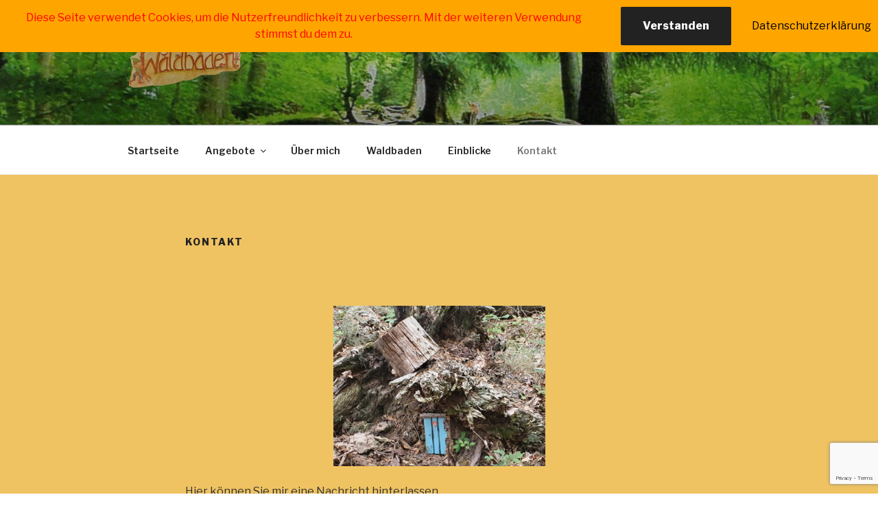

--- FILE ---
content_type: text/html; charset=utf-8
request_url: https://www.google.com/recaptcha/api2/anchor?ar=1&k=6LdRVmIrAAAAALZzZqA7O5CE1z8lDmXCpGD0ALhe&co=aHR0cHM6Ly93YWxkYmFkZW4tc3VlZHdlc3RwZmFsei5kZTo0NDM.&hl=en&v=PoyoqOPhxBO7pBk68S4YbpHZ&size=invisible&anchor-ms=20000&execute-ms=30000&cb=kc1rypjbgfaw
body_size: 49011
content:
<!DOCTYPE HTML><html dir="ltr" lang="en"><head><meta http-equiv="Content-Type" content="text/html; charset=UTF-8">
<meta http-equiv="X-UA-Compatible" content="IE=edge">
<title>reCAPTCHA</title>
<style type="text/css">
/* cyrillic-ext */
@font-face {
  font-family: 'Roboto';
  font-style: normal;
  font-weight: 400;
  font-stretch: 100%;
  src: url(//fonts.gstatic.com/s/roboto/v48/KFO7CnqEu92Fr1ME7kSn66aGLdTylUAMa3GUBHMdazTgWw.woff2) format('woff2');
  unicode-range: U+0460-052F, U+1C80-1C8A, U+20B4, U+2DE0-2DFF, U+A640-A69F, U+FE2E-FE2F;
}
/* cyrillic */
@font-face {
  font-family: 'Roboto';
  font-style: normal;
  font-weight: 400;
  font-stretch: 100%;
  src: url(//fonts.gstatic.com/s/roboto/v48/KFO7CnqEu92Fr1ME7kSn66aGLdTylUAMa3iUBHMdazTgWw.woff2) format('woff2');
  unicode-range: U+0301, U+0400-045F, U+0490-0491, U+04B0-04B1, U+2116;
}
/* greek-ext */
@font-face {
  font-family: 'Roboto';
  font-style: normal;
  font-weight: 400;
  font-stretch: 100%;
  src: url(//fonts.gstatic.com/s/roboto/v48/KFO7CnqEu92Fr1ME7kSn66aGLdTylUAMa3CUBHMdazTgWw.woff2) format('woff2');
  unicode-range: U+1F00-1FFF;
}
/* greek */
@font-face {
  font-family: 'Roboto';
  font-style: normal;
  font-weight: 400;
  font-stretch: 100%;
  src: url(//fonts.gstatic.com/s/roboto/v48/KFO7CnqEu92Fr1ME7kSn66aGLdTylUAMa3-UBHMdazTgWw.woff2) format('woff2');
  unicode-range: U+0370-0377, U+037A-037F, U+0384-038A, U+038C, U+038E-03A1, U+03A3-03FF;
}
/* math */
@font-face {
  font-family: 'Roboto';
  font-style: normal;
  font-weight: 400;
  font-stretch: 100%;
  src: url(//fonts.gstatic.com/s/roboto/v48/KFO7CnqEu92Fr1ME7kSn66aGLdTylUAMawCUBHMdazTgWw.woff2) format('woff2');
  unicode-range: U+0302-0303, U+0305, U+0307-0308, U+0310, U+0312, U+0315, U+031A, U+0326-0327, U+032C, U+032F-0330, U+0332-0333, U+0338, U+033A, U+0346, U+034D, U+0391-03A1, U+03A3-03A9, U+03B1-03C9, U+03D1, U+03D5-03D6, U+03F0-03F1, U+03F4-03F5, U+2016-2017, U+2034-2038, U+203C, U+2040, U+2043, U+2047, U+2050, U+2057, U+205F, U+2070-2071, U+2074-208E, U+2090-209C, U+20D0-20DC, U+20E1, U+20E5-20EF, U+2100-2112, U+2114-2115, U+2117-2121, U+2123-214F, U+2190, U+2192, U+2194-21AE, U+21B0-21E5, U+21F1-21F2, U+21F4-2211, U+2213-2214, U+2216-22FF, U+2308-230B, U+2310, U+2319, U+231C-2321, U+2336-237A, U+237C, U+2395, U+239B-23B7, U+23D0, U+23DC-23E1, U+2474-2475, U+25AF, U+25B3, U+25B7, U+25BD, U+25C1, U+25CA, U+25CC, U+25FB, U+266D-266F, U+27C0-27FF, U+2900-2AFF, U+2B0E-2B11, U+2B30-2B4C, U+2BFE, U+3030, U+FF5B, U+FF5D, U+1D400-1D7FF, U+1EE00-1EEFF;
}
/* symbols */
@font-face {
  font-family: 'Roboto';
  font-style: normal;
  font-weight: 400;
  font-stretch: 100%;
  src: url(//fonts.gstatic.com/s/roboto/v48/KFO7CnqEu92Fr1ME7kSn66aGLdTylUAMaxKUBHMdazTgWw.woff2) format('woff2');
  unicode-range: U+0001-000C, U+000E-001F, U+007F-009F, U+20DD-20E0, U+20E2-20E4, U+2150-218F, U+2190, U+2192, U+2194-2199, U+21AF, U+21E6-21F0, U+21F3, U+2218-2219, U+2299, U+22C4-22C6, U+2300-243F, U+2440-244A, U+2460-24FF, U+25A0-27BF, U+2800-28FF, U+2921-2922, U+2981, U+29BF, U+29EB, U+2B00-2BFF, U+4DC0-4DFF, U+FFF9-FFFB, U+10140-1018E, U+10190-1019C, U+101A0, U+101D0-101FD, U+102E0-102FB, U+10E60-10E7E, U+1D2C0-1D2D3, U+1D2E0-1D37F, U+1F000-1F0FF, U+1F100-1F1AD, U+1F1E6-1F1FF, U+1F30D-1F30F, U+1F315, U+1F31C, U+1F31E, U+1F320-1F32C, U+1F336, U+1F378, U+1F37D, U+1F382, U+1F393-1F39F, U+1F3A7-1F3A8, U+1F3AC-1F3AF, U+1F3C2, U+1F3C4-1F3C6, U+1F3CA-1F3CE, U+1F3D4-1F3E0, U+1F3ED, U+1F3F1-1F3F3, U+1F3F5-1F3F7, U+1F408, U+1F415, U+1F41F, U+1F426, U+1F43F, U+1F441-1F442, U+1F444, U+1F446-1F449, U+1F44C-1F44E, U+1F453, U+1F46A, U+1F47D, U+1F4A3, U+1F4B0, U+1F4B3, U+1F4B9, U+1F4BB, U+1F4BF, U+1F4C8-1F4CB, U+1F4D6, U+1F4DA, U+1F4DF, U+1F4E3-1F4E6, U+1F4EA-1F4ED, U+1F4F7, U+1F4F9-1F4FB, U+1F4FD-1F4FE, U+1F503, U+1F507-1F50B, U+1F50D, U+1F512-1F513, U+1F53E-1F54A, U+1F54F-1F5FA, U+1F610, U+1F650-1F67F, U+1F687, U+1F68D, U+1F691, U+1F694, U+1F698, U+1F6AD, U+1F6B2, U+1F6B9-1F6BA, U+1F6BC, U+1F6C6-1F6CF, U+1F6D3-1F6D7, U+1F6E0-1F6EA, U+1F6F0-1F6F3, U+1F6F7-1F6FC, U+1F700-1F7FF, U+1F800-1F80B, U+1F810-1F847, U+1F850-1F859, U+1F860-1F887, U+1F890-1F8AD, U+1F8B0-1F8BB, U+1F8C0-1F8C1, U+1F900-1F90B, U+1F93B, U+1F946, U+1F984, U+1F996, U+1F9E9, U+1FA00-1FA6F, U+1FA70-1FA7C, U+1FA80-1FA89, U+1FA8F-1FAC6, U+1FACE-1FADC, U+1FADF-1FAE9, U+1FAF0-1FAF8, U+1FB00-1FBFF;
}
/* vietnamese */
@font-face {
  font-family: 'Roboto';
  font-style: normal;
  font-weight: 400;
  font-stretch: 100%;
  src: url(//fonts.gstatic.com/s/roboto/v48/KFO7CnqEu92Fr1ME7kSn66aGLdTylUAMa3OUBHMdazTgWw.woff2) format('woff2');
  unicode-range: U+0102-0103, U+0110-0111, U+0128-0129, U+0168-0169, U+01A0-01A1, U+01AF-01B0, U+0300-0301, U+0303-0304, U+0308-0309, U+0323, U+0329, U+1EA0-1EF9, U+20AB;
}
/* latin-ext */
@font-face {
  font-family: 'Roboto';
  font-style: normal;
  font-weight: 400;
  font-stretch: 100%;
  src: url(//fonts.gstatic.com/s/roboto/v48/KFO7CnqEu92Fr1ME7kSn66aGLdTylUAMa3KUBHMdazTgWw.woff2) format('woff2');
  unicode-range: U+0100-02BA, U+02BD-02C5, U+02C7-02CC, U+02CE-02D7, U+02DD-02FF, U+0304, U+0308, U+0329, U+1D00-1DBF, U+1E00-1E9F, U+1EF2-1EFF, U+2020, U+20A0-20AB, U+20AD-20C0, U+2113, U+2C60-2C7F, U+A720-A7FF;
}
/* latin */
@font-face {
  font-family: 'Roboto';
  font-style: normal;
  font-weight: 400;
  font-stretch: 100%;
  src: url(//fonts.gstatic.com/s/roboto/v48/KFO7CnqEu92Fr1ME7kSn66aGLdTylUAMa3yUBHMdazQ.woff2) format('woff2');
  unicode-range: U+0000-00FF, U+0131, U+0152-0153, U+02BB-02BC, U+02C6, U+02DA, U+02DC, U+0304, U+0308, U+0329, U+2000-206F, U+20AC, U+2122, U+2191, U+2193, U+2212, U+2215, U+FEFF, U+FFFD;
}
/* cyrillic-ext */
@font-face {
  font-family: 'Roboto';
  font-style: normal;
  font-weight: 500;
  font-stretch: 100%;
  src: url(//fonts.gstatic.com/s/roboto/v48/KFO7CnqEu92Fr1ME7kSn66aGLdTylUAMa3GUBHMdazTgWw.woff2) format('woff2');
  unicode-range: U+0460-052F, U+1C80-1C8A, U+20B4, U+2DE0-2DFF, U+A640-A69F, U+FE2E-FE2F;
}
/* cyrillic */
@font-face {
  font-family: 'Roboto';
  font-style: normal;
  font-weight: 500;
  font-stretch: 100%;
  src: url(//fonts.gstatic.com/s/roboto/v48/KFO7CnqEu92Fr1ME7kSn66aGLdTylUAMa3iUBHMdazTgWw.woff2) format('woff2');
  unicode-range: U+0301, U+0400-045F, U+0490-0491, U+04B0-04B1, U+2116;
}
/* greek-ext */
@font-face {
  font-family: 'Roboto';
  font-style: normal;
  font-weight: 500;
  font-stretch: 100%;
  src: url(//fonts.gstatic.com/s/roboto/v48/KFO7CnqEu92Fr1ME7kSn66aGLdTylUAMa3CUBHMdazTgWw.woff2) format('woff2');
  unicode-range: U+1F00-1FFF;
}
/* greek */
@font-face {
  font-family: 'Roboto';
  font-style: normal;
  font-weight: 500;
  font-stretch: 100%;
  src: url(//fonts.gstatic.com/s/roboto/v48/KFO7CnqEu92Fr1ME7kSn66aGLdTylUAMa3-UBHMdazTgWw.woff2) format('woff2');
  unicode-range: U+0370-0377, U+037A-037F, U+0384-038A, U+038C, U+038E-03A1, U+03A3-03FF;
}
/* math */
@font-face {
  font-family: 'Roboto';
  font-style: normal;
  font-weight: 500;
  font-stretch: 100%;
  src: url(//fonts.gstatic.com/s/roboto/v48/KFO7CnqEu92Fr1ME7kSn66aGLdTylUAMawCUBHMdazTgWw.woff2) format('woff2');
  unicode-range: U+0302-0303, U+0305, U+0307-0308, U+0310, U+0312, U+0315, U+031A, U+0326-0327, U+032C, U+032F-0330, U+0332-0333, U+0338, U+033A, U+0346, U+034D, U+0391-03A1, U+03A3-03A9, U+03B1-03C9, U+03D1, U+03D5-03D6, U+03F0-03F1, U+03F4-03F5, U+2016-2017, U+2034-2038, U+203C, U+2040, U+2043, U+2047, U+2050, U+2057, U+205F, U+2070-2071, U+2074-208E, U+2090-209C, U+20D0-20DC, U+20E1, U+20E5-20EF, U+2100-2112, U+2114-2115, U+2117-2121, U+2123-214F, U+2190, U+2192, U+2194-21AE, U+21B0-21E5, U+21F1-21F2, U+21F4-2211, U+2213-2214, U+2216-22FF, U+2308-230B, U+2310, U+2319, U+231C-2321, U+2336-237A, U+237C, U+2395, U+239B-23B7, U+23D0, U+23DC-23E1, U+2474-2475, U+25AF, U+25B3, U+25B7, U+25BD, U+25C1, U+25CA, U+25CC, U+25FB, U+266D-266F, U+27C0-27FF, U+2900-2AFF, U+2B0E-2B11, U+2B30-2B4C, U+2BFE, U+3030, U+FF5B, U+FF5D, U+1D400-1D7FF, U+1EE00-1EEFF;
}
/* symbols */
@font-face {
  font-family: 'Roboto';
  font-style: normal;
  font-weight: 500;
  font-stretch: 100%;
  src: url(//fonts.gstatic.com/s/roboto/v48/KFO7CnqEu92Fr1ME7kSn66aGLdTylUAMaxKUBHMdazTgWw.woff2) format('woff2');
  unicode-range: U+0001-000C, U+000E-001F, U+007F-009F, U+20DD-20E0, U+20E2-20E4, U+2150-218F, U+2190, U+2192, U+2194-2199, U+21AF, U+21E6-21F0, U+21F3, U+2218-2219, U+2299, U+22C4-22C6, U+2300-243F, U+2440-244A, U+2460-24FF, U+25A0-27BF, U+2800-28FF, U+2921-2922, U+2981, U+29BF, U+29EB, U+2B00-2BFF, U+4DC0-4DFF, U+FFF9-FFFB, U+10140-1018E, U+10190-1019C, U+101A0, U+101D0-101FD, U+102E0-102FB, U+10E60-10E7E, U+1D2C0-1D2D3, U+1D2E0-1D37F, U+1F000-1F0FF, U+1F100-1F1AD, U+1F1E6-1F1FF, U+1F30D-1F30F, U+1F315, U+1F31C, U+1F31E, U+1F320-1F32C, U+1F336, U+1F378, U+1F37D, U+1F382, U+1F393-1F39F, U+1F3A7-1F3A8, U+1F3AC-1F3AF, U+1F3C2, U+1F3C4-1F3C6, U+1F3CA-1F3CE, U+1F3D4-1F3E0, U+1F3ED, U+1F3F1-1F3F3, U+1F3F5-1F3F7, U+1F408, U+1F415, U+1F41F, U+1F426, U+1F43F, U+1F441-1F442, U+1F444, U+1F446-1F449, U+1F44C-1F44E, U+1F453, U+1F46A, U+1F47D, U+1F4A3, U+1F4B0, U+1F4B3, U+1F4B9, U+1F4BB, U+1F4BF, U+1F4C8-1F4CB, U+1F4D6, U+1F4DA, U+1F4DF, U+1F4E3-1F4E6, U+1F4EA-1F4ED, U+1F4F7, U+1F4F9-1F4FB, U+1F4FD-1F4FE, U+1F503, U+1F507-1F50B, U+1F50D, U+1F512-1F513, U+1F53E-1F54A, U+1F54F-1F5FA, U+1F610, U+1F650-1F67F, U+1F687, U+1F68D, U+1F691, U+1F694, U+1F698, U+1F6AD, U+1F6B2, U+1F6B9-1F6BA, U+1F6BC, U+1F6C6-1F6CF, U+1F6D3-1F6D7, U+1F6E0-1F6EA, U+1F6F0-1F6F3, U+1F6F7-1F6FC, U+1F700-1F7FF, U+1F800-1F80B, U+1F810-1F847, U+1F850-1F859, U+1F860-1F887, U+1F890-1F8AD, U+1F8B0-1F8BB, U+1F8C0-1F8C1, U+1F900-1F90B, U+1F93B, U+1F946, U+1F984, U+1F996, U+1F9E9, U+1FA00-1FA6F, U+1FA70-1FA7C, U+1FA80-1FA89, U+1FA8F-1FAC6, U+1FACE-1FADC, U+1FADF-1FAE9, U+1FAF0-1FAF8, U+1FB00-1FBFF;
}
/* vietnamese */
@font-face {
  font-family: 'Roboto';
  font-style: normal;
  font-weight: 500;
  font-stretch: 100%;
  src: url(//fonts.gstatic.com/s/roboto/v48/KFO7CnqEu92Fr1ME7kSn66aGLdTylUAMa3OUBHMdazTgWw.woff2) format('woff2');
  unicode-range: U+0102-0103, U+0110-0111, U+0128-0129, U+0168-0169, U+01A0-01A1, U+01AF-01B0, U+0300-0301, U+0303-0304, U+0308-0309, U+0323, U+0329, U+1EA0-1EF9, U+20AB;
}
/* latin-ext */
@font-face {
  font-family: 'Roboto';
  font-style: normal;
  font-weight: 500;
  font-stretch: 100%;
  src: url(//fonts.gstatic.com/s/roboto/v48/KFO7CnqEu92Fr1ME7kSn66aGLdTylUAMa3KUBHMdazTgWw.woff2) format('woff2');
  unicode-range: U+0100-02BA, U+02BD-02C5, U+02C7-02CC, U+02CE-02D7, U+02DD-02FF, U+0304, U+0308, U+0329, U+1D00-1DBF, U+1E00-1E9F, U+1EF2-1EFF, U+2020, U+20A0-20AB, U+20AD-20C0, U+2113, U+2C60-2C7F, U+A720-A7FF;
}
/* latin */
@font-face {
  font-family: 'Roboto';
  font-style: normal;
  font-weight: 500;
  font-stretch: 100%;
  src: url(//fonts.gstatic.com/s/roboto/v48/KFO7CnqEu92Fr1ME7kSn66aGLdTylUAMa3yUBHMdazQ.woff2) format('woff2');
  unicode-range: U+0000-00FF, U+0131, U+0152-0153, U+02BB-02BC, U+02C6, U+02DA, U+02DC, U+0304, U+0308, U+0329, U+2000-206F, U+20AC, U+2122, U+2191, U+2193, U+2212, U+2215, U+FEFF, U+FFFD;
}
/* cyrillic-ext */
@font-face {
  font-family: 'Roboto';
  font-style: normal;
  font-weight: 900;
  font-stretch: 100%;
  src: url(//fonts.gstatic.com/s/roboto/v48/KFO7CnqEu92Fr1ME7kSn66aGLdTylUAMa3GUBHMdazTgWw.woff2) format('woff2');
  unicode-range: U+0460-052F, U+1C80-1C8A, U+20B4, U+2DE0-2DFF, U+A640-A69F, U+FE2E-FE2F;
}
/* cyrillic */
@font-face {
  font-family: 'Roboto';
  font-style: normal;
  font-weight: 900;
  font-stretch: 100%;
  src: url(//fonts.gstatic.com/s/roboto/v48/KFO7CnqEu92Fr1ME7kSn66aGLdTylUAMa3iUBHMdazTgWw.woff2) format('woff2');
  unicode-range: U+0301, U+0400-045F, U+0490-0491, U+04B0-04B1, U+2116;
}
/* greek-ext */
@font-face {
  font-family: 'Roboto';
  font-style: normal;
  font-weight: 900;
  font-stretch: 100%;
  src: url(//fonts.gstatic.com/s/roboto/v48/KFO7CnqEu92Fr1ME7kSn66aGLdTylUAMa3CUBHMdazTgWw.woff2) format('woff2');
  unicode-range: U+1F00-1FFF;
}
/* greek */
@font-face {
  font-family: 'Roboto';
  font-style: normal;
  font-weight: 900;
  font-stretch: 100%;
  src: url(//fonts.gstatic.com/s/roboto/v48/KFO7CnqEu92Fr1ME7kSn66aGLdTylUAMa3-UBHMdazTgWw.woff2) format('woff2');
  unicode-range: U+0370-0377, U+037A-037F, U+0384-038A, U+038C, U+038E-03A1, U+03A3-03FF;
}
/* math */
@font-face {
  font-family: 'Roboto';
  font-style: normal;
  font-weight: 900;
  font-stretch: 100%;
  src: url(//fonts.gstatic.com/s/roboto/v48/KFO7CnqEu92Fr1ME7kSn66aGLdTylUAMawCUBHMdazTgWw.woff2) format('woff2');
  unicode-range: U+0302-0303, U+0305, U+0307-0308, U+0310, U+0312, U+0315, U+031A, U+0326-0327, U+032C, U+032F-0330, U+0332-0333, U+0338, U+033A, U+0346, U+034D, U+0391-03A1, U+03A3-03A9, U+03B1-03C9, U+03D1, U+03D5-03D6, U+03F0-03F1, U+03F4-03F5, U+2016-2017, U+2034-2038, U+203C, U+2040, U+2043, U+2047, U+2050, U+2057, U+205F, U+2070-2071, U+2074-208E, U+2090-209C, U+20D0-20DC, U+20E1, U+20E5-20EF, U+2100-2112, U+2114-2115, U+2117-2121, U+2123-214F, U+2190, U+2192, U+2194-21AE, U+21B0-21E5, U+21F1-21F2, U+21F4-2211, U+2213-2214, U+2216-22FF, U+2308-230B, U+2310, U+2319, U+231C-2321, U+2336-237A, U+237C, U+2395, U+239B-23B7, U+23D0, U+23DC-23E1, U+2474-2475, U+25AF, U+25B3, U+25B7, U+25BD, U+25C1, U+25CA, U+25CC, U+25FB, U+266D-266F, U+27C0-27FF, U+2900-2AFF, U+2B0E-2B11, U+2B30-2B4C, U+2BFE, U+3030, U+FF5B, U+FF5D, U+1D400-1D7FF, U+1EE00-1EEFF;
}
/* symbols */
@font-face {
  font-family: 'Roboto';
  font-style: normal;
  font-weight: 900;
  font-stretch: 100%;
  src: url(//fonts.gstatic.com/s/roboto/v48/KFO7CnqEu92Fr1ME7kSn66aGLdTylUAMaxKUBHMdazTgWw.woff2) format('woff2');
  unicode-range: U+0001-000C, U+000E-001F, U+007F-009F, U+20DD-20E0, U+20E2-20E4, U+2150-218F, U+2190, U+2192, U+2194-2199, U+21AF, U+21E6-21F0, U+21F3, U+2218-2219, U+2299, U+22C4-22C6, U+2300-243F, U+2440-244A, U+2460-24FF, U+25A0-27BF, U+2800-28FF, U+2921-2922, U+2981, U+29BF, U+29EB, U+2B00-2BFF, U+4DC0-4DFF, U+FFF9-FFFB, U+10140-1018E, U+10190-1019C, U+101A0, U+101D0-101FD, U+102E0-102FB, U+10E60-10E7E, U+1D2C0-1D2D3, U+1D2E0-1D37F, U+1F000-1F0FF, U+1F100-1F1AD, U+1F1E6-1F1FF, U+1F30D-1F30F, U+1F315, U+1F31C, U+1F31E, U+1F320-1F32C, U+1F336, U+1F378, U+1F37D, U+1F382, U+1F393-1F39F, U+1F3A7-1F3A8, U+1F3AC-1F3AF, U+1F3C2, U+1F3C4-1F3C6, U+1F3CA-1F3CE, U+1F3D4-1F3E0, U+1F3ED, U+1F3F1-1F3F3, U+1F3F5-1F3F7, U+1F408, U+1F415, U+1F41F, U+1F426, U+1F43F, U+1F441-1F442, U+1F444, U+1F446-1F449, U+1F44C-1F44E, U+1F453, U+1F46A, U+1F47D, U+1F4A3, U+1F4B0, U+1F4B3, U+1F4B9, U+1F4BB, U+1F4BF, U+1F4C8-1F4CB, U+1F4D6, U+1F4DA, U+1F4DF, U+1F4E3-1F4E6, U+1F4EA-1F4ED, U+1F4F7, U+1F4F9-1F4FB, U+1F4FD-1F4FE, U+1F503, U+1F507-1F50B, U+1F50D, U+1F512-1F513, U+1F53E-1F54A, U+1F54F-1F5FA, U+1F610, U+1F650-1F67F, U+1F687, U+1F68D, U+1F691, U+1F694, U+1F698, U+1F6AD, U+1F6B2, U+1F6B9-1F6BA, U+1F6BC, U+1F6C6-1F6CF, U+1F6D3-1F6D7, U+1F6E0-1F6EA, U+1F6F0-1F6F3, U+1F6F7-1F6FC, U+1F700-1F7FF, U+1F800-1F80B, U+1F810-1F847, U+1F850-1F859, U+1F860-1F887, U+1F890-1F8AD, U+1F8B0-1F8BB, U+1F8C0-1F8C1, U+1F900-1F90B, U+1F93B, U+1F946, U+1F984, U+1F996, U+1F9E9, U+1FA00-1FA6F, U+1FA70-1FA7C, U+1FA80-1FA89, U+1FA8F-1FAC6, U+1FACE-1FADC, U+1FADF-1FAE9, U+1FAF0-1FAF8, U+1FB00-1FBFF;
}
/* vietnamese */
@font-face {
  font-family: 'Roboto';
  font-style: normal;
  font-weight: 900;
  font-stretch: 100%;
  src: url(//fonts.gstatic.com/s/roboto/v48/KFO7CnqEu92Fr1ME7kSn66aGLdTylUAMa3OUBHMdazTgWw.woff2) format('woff2');
  unicode-range: U+0102-0103, U+0110-0111, U+0128-0129, U+0168-0169, U+01A0-01A1, U+01AF-01B0, U+0300-0301, U+0303-0304, U+0308-0309, U+0323, U+0329, U+1EA0-1EF9, U+20AB;
}
/* latin-ext */
@font-face {
  font-family: 'Roboto';
  font-style: normal;
  font-weight: 900;
  font-stretch: 100%;
  src: url(//fonts.gstatic.com/s/roboto/v48/KFO7CnqEu92Fr1ME7kSn66aGLdTylUAMa3KUBHMdazTgWw.woff2) format('woff2');
  unicode-range: U+0100-02BA, U+02BD-02C5, U+02C7-02CC, U+02CE-02D7, U+02DD-02FF, U+0304, U+0308, U+0329, U+1D00-1DBF, U+1E00-1E9F, U+1EF2-1EFF, U+2020, U+20A0-20AB, U+20AD-20C0, U+2113, U+2C60-2C7F, U+A720-A7FF;
}
/* latin */
@font-face {
  font-family: 'Roboto';
  font-style: normal;
  font-weight: 900;
  font-stretch: 100%;
  src: url(//fonts.gstatic.com/s/roboto/v48/KFO7CnqEu92Fr1ME7kSn66aGLdTylUAMa3yUBHMdazQ.woff2) format('woff2');
  unicode-range: U+0000-00FF, U+0131, U+0152-0153, U+02BB-02BC, U+02C6, U+02DA, U+02DC, U+0304, U+0308, U+0329, U+2000-206F, U+20AC, U+2122, U+2191, U+2193, U+2212, U+2215, U+FEFF, U+FFFD;
}

</style>
<link rel="stylesheet" type="text/css" href="https://www.gstatic.com/recaptcha/releases/PoyoqOPhxBO7pBk68S4YbpHZ/styles__ltr.css">
<script nonce="rjHrV2j-e1Lg2f9cX94RHQ" type="text/javascript">window['__recaptcha_api'] = 'https://www.google.com/recaptcha/api2/';</script>
<script type="text/javascript" src="https://www.gstatic.com/recaptcha/releases/PoyoqOPhxBO7pBk68S4YbpHZ/recaptcha__en.js" nonce="rjHrV2j-e1Lg2f9cX94RHQ">
      
    </script></head>
<body><div id="rc-anchor-alert" class="rc-anchor-alert"></div>
<input type="hidden" id="recaptcha-token" value="[base64]">
<script type="text/javascript" nonce="rjHrV2j-e1Lg2f9cX94RHQ">
      recaptcha.anchor.Main.init("[\x22ainput\x22,[\x22bgdata\x22,\x22\x22,\[base64]/[base64]/[base64]/ZyhXLGgpOnEoW04sMjEsbF0sVywwKSxoKSxmYWxzZSxmYWxzZSl9Y2F0Y2goayl7RygzNTgsVyk/[base64]/[base64]/[base64]/[base64]/[base64]/[base64]/[base64]/bmV3IEJbT10oRFswXSk6dz09Mj9uZXcgQltPXShEWzBdLERbMV0pOnc9PTM/bmV3IEJbT10oRFswXSxEWzFdLERbMl0pOnc9PTQ/[base64]/[base64]/[base64]/[base64]/[base64]\\u003d\x22,\[base64]\\u003d\x22,\x22w5nCssO0MsKjUMO1w64BwrrDtsKbwr3Dg0QQDMO2wrpKwozDukEkw47DvyLCusKJwqokwp/[base64]/[base64]/w4/[base64]/w6MfwoBvw4J+wrhgwoPDnMONw4HDnXtGWcK/AsKLw51CwofCjMKgw5wRYD1Rw5rDplh9JxTCnGs6AMKYw6szwoHCmRpVwovDvCXDmsOSworDr8Ouw7nCoMK7wq9gXMKrKSHCtsOCKsKNZcKMwpkHw5DDkFIgwrbDgU5gw5/[base64]/DscKCwopBwq1Uwo9SUMOdw554wpnCihJCAl7DsMOWw6I8bQUfw4XDrjHCsMK/w5cnw67DtTvDqhF8RW3DmUnDsEc5LE7DrwbCjsKRwr/CuMKVw601fMO6V8OCw5zDjSjCqn/[base64]/NsOuWcK1w6IywqfCvD8KQMKKw4gfwooxwoNHw7wKwqonwrzDvsO2UnjDlw99RTnClmjCkgAsdhgCwodpw6zCj8OcwqosCcKXckcjJsKTHsOtdsKowos/[base64]/DvjwXMcOUfF7CgcK1w60rwqxgwr/DvjNmw4LDlcOzw7LDlHhMwrrDqsOnKk1uwqTCmsK7fsKUwqpXVXNVw7QEwoXDuEQvwrLCggB/dBDDpAXCvwnDucOPGMO4wpEeZwbCoDnDii3CrTPDhAYawoRFwoRLw7fCswzDvxHCjMOQV1/[base64]/[base64]/DmU5yETxQA8Kow5DCgzzDjcK/B2JdwoM6wpHCuX1dB8KLPV/CpzsTw4HCiHsiYMOjw5nCpgBDKjXCsMODWQQLWinCmGNaw6NRwo8ReGFuw5gLGsOFS8KZMQ0cLgIIw4TDvMKEFG7DhARZFQDCuSRRTcKDVsOEw6wyT393w40Dwp7Cpj3CpsKZwo97bmHDgcKCUGvCvCN7w4JUAmNbLnUCw7PCgcOCw7HCmMK6wrnDlh/CtAxEX8OUwpd0V8KzIF7Ch0lYwq/CncOIwo3DvMOkw5LDgjzCnjzDtsOewp0Uwq7CmsO5cFtPSMKiw5/DjH/[base64]/CsK6d8KEYkUpS1shwrpowpbCpMK8Zj46PsKEwozDrMKfLcOcwrvCncKOPh/Djxpxw7YEKWhAw752w7LDmcKrLsKSci90NsOdwqBHY2MMBnvDg8OHwpcbw5XDjxrCnRQYbn9hwohdwqjDo8O+wpsTwqrCsQ7CjsOZA8ONw4/[base64]/DvcKGw7UZwplFJ8K9QcOKw7TCtMK2w7vDjMKBwqkmw5bDuANISkQtZcOIw7cBw4/CtS7DtwfDpMO+wr3DqQ/[base64]/OMOuHsOWeMOfVlBlScODw7bCsls4RcO4VXY/fwvClGTDk8KnCWlDw5/[base64]/Cq8Oow6QNwqLDgMKUw43DoEdGf0bCkMK3EcKAwr/Dt8K6w7gTw67Co8KgKnvDkMKrc0TCl8KVfDzCrAbCoMOTfynDrzLDgsKJw6YmFMOBe8KpdcKDKBzDjcO0SMORGsO3X8KcwrDDjsKlVxttwpjCmsOFDBfCnsOGGMK9IMO0wqxUwrNhbsK/w7HDgMOGW8OdQQPCn03CuMOCwrkuwo9aw5tbwpHCuBrDl1rCmjXCig7DncO1d8OdwqLCjMOKwrrDn8ODw5LDuUoMB8ONVVzCoQgUw6LCkmAKw7A5JgvCnDfCrynCv8OlXcKfOMOIQcKnNxZbXWolwoglMsKGw6bCqmcLw5UDw4rDq8KSfsKrw4NZw6nDvxjCmDk/ISvDp3DChhkUw5xiw492RHrCgcO4w4/ClcKUw40qw4fDusOew6J/woobU8OSAsOQM8KpRsOew63CoMOIw7/Dr8KxBVo3CAcjwozDhsKaI2zCp3ZfMsO8PsOZw7zClMKOG8ONe8K5wpfCoMOlwoHDlsOoGCRWw651wrUfE8ONKMOjJsOmw59EKMKVDEzDpnHCh8K/wq0oCFvCuBzDj8KHfMOiZsO5HsOKw45xLMKrZxw6ZRHCt3zDpsKewrRlVGnCnWQ2cjU6TB8ZI8OzwovCqcOpfMOCZ25qNWnCpcO3a8ObDsKgwpoAVcOUwq58F8KCwpwxCykkGlpZfE4QaMOZblzDtUbDtVRKw6NFwrzCu8OxFmk8w5pDVsOgwo/CpcKjw5jCqsO0w5zDiMOyKMOJwoI0wrXCpGTDvsKaS8O8RcOrTC7ChVILw5ENc8OOwoXDv1d7wosoWcO6IQTDu8Kvw6Jdwq3CnkwPw7jCtntGw5/DoxYRwoN5w4lEPmHCrsOBLsKrw6x3wrLCk8KAw4rCmi/DpcKxd8Kdw4TDj8KEHMOawqbCqXXDoMO3EX/DiH0fXMOfwpLCpMKtCxh/w4JiwrUuEkQ6H8OUw4DDj8OcwpDCnE/DksO5w5RvZS/CvsKOOcKEwojCm3s0wrjClsKpw5goBMOvw5hAfMKaZSDCp8OiOgvDj1PCjyvDnD/[base64]/CuMKfw7HCvhzDqcKww5nCtMODwoQ4w6TDqwlsTnFJwqtqW8K4fsKXbsOLw7pRSzbCg1PCpQPDlcKhHF7Dp8KcwqrCqgs0w4jCncOFMCPCuHhoRcOTbj/[base64]/CicOFZcObwokcw53Cp8O3b8O2wpPDkcOLZlbDkcKpYMOpwqXDkX9Owp8ew4PDqcKpfktUwqDDqyVTwoTDrU/[base64]/DjkbCrsKEEAjDhgzCjkXDu8OQwqjCuR4NSCxjanMdJ8KgYsK7wofCpXXCgGZPw6zDjWJaEAPDnxnDuMOAw7XCkmxEIcO5wpI+wphPw73DpMObw68hVcK2E3QSw4Z5wpjClMO5YD4Qey8dw6EEwqsNwoDDmFvCpcK2w5I0fcKyw5TDmUfCiEjDkcOOGk/DrgxkHCrDucKcQhkQQgHDo8O7aRZ7ZcOWw5RuHsOgw5rCjzrDlWY6w519Ol0kwpdAaSLDryXCoxbDmsOYw6HCgwcrO3TChFIawpHCl8Kzc0BrR1XDsgZUUcKUwoTDmHTDsSLDksOmwpLDm2zCjEfCpMK1w5zDkcKaFsOfw6F7B1MsZV/CiVjDokhew7TDpcOXfi84DsO7wrrCu0HCtD1vwrLDvnZZasK7LQjCgiHCvsKGMMKJNSTCnsK9UcKaYsO4w5bDhX0xC1jCrj4NwosiwqLDj8KaHcKmMcKTIcO1w63DlsOGw4tjw6MTw5TDhW/[base64]/w64OwoPDhSVfOkbCgF02OcOsPHFRd8KxEMKhwqHCisOLw7vDrVIsQMOywo/Ds8O0bAfCu2ULwoHDo8ONL8KLJlUqw5/[base64]/ClFrDinE1aMOkw6bDqE0FS0Afw7fDoF5TwqvDhEZucz8LccKGY3UGw4nCt1nDkcK6acOiw7XCp0t0w6JZQH8LUALDuMK/w5pQwpLCksOnPW8WZcKBWF3ConbCrcOWakhvS3TCkcKCeAdtcWYqw5cwwqTCijfDq8KFDcOEVRbDusOpCXTDg8KGLgoQw67CvFvDrMOQw4/Dm8Oxwo80w7HDkMOaegPDlFHDkWUGwo41wpnDgg9lw6XCvxLDizFHw5bDlggVE8KOw57CnQbDpCRlwp45wovCssKcw5caCGF1fMKxAsO9dcOawpt6wr7DjcK9w7pCPAs2OcKqKT4iE2c5wr7DkDHCtDd7TB08w5XCtzhAwqPCp3ZAw7/DryTDtMKuOsK+AlYswqLCl8Kew6DDjcOiw4LDkcOswobDmMKKwpnDkXvDpW0Mw5dBwpTDjRrDpcKVBBMPaxM3w5QDIGpNwqosBMOjKz50Cj3DnsKEw57Dv8Otwrw3w40hwrIkQh/Du3TCrsOaVCxuwpVLQMOFbcKEwp06a8KtwoEgw4pnW0cww7QGw58hYcO1LnvClgLCqSZtw47DosKzwr3CrsKMw6HDnF7CtU7CncKhSsKVwoHCusKNGMKaw6TCrlVIwpE0GcK3w702wr9jwqbCosKeIMKKwrk3wo1ee3bCssO/wr/CjTlEwoHChMKIOsOLw5Umw5zDlC/Dg8Kuw4TDv8KrPzDCly3DlsOdwrkhw6zDjcO6wqtRw703Kl3DglvDlnfCtcOKEsKDw5cFEybDg8OpwqUGIDTDgsKow5TDmzjCs8O/w4fDpMOzdGRoXsK/[base64]/DqsKZeBs9RWnDlMOswqHDjhV5LMKwwqnDlMODwrfCt8OYbwXDtDjDlcOTFMO6w6FidlM/bgLDlX1+wrTDtm9/csOdw4zChMOTYDoRwrF7wp7DsCTDukc0wokxYsOWL0F/wp/CjlXCvhxfI2HCnBZnTMKtK8OBwp/DmlBMwqB0QsOFw43DjcK7NsKKw7HDgcKHw5BFw6Z9f8Krwr3DmMK7GQZUXMO8bcKZBMOMwqIyfUlEwrEew4sxSAopHQnDtm5JAcKLalobW3s8wpR/KsKMw6jCs8OrBjoIw7xnJMOyGsO7wr0FZEDCuEUEZ8KTVG3DsMOeOMOmwo9HA8Kgw57Doh4Zw65Bw5JqccKSFwvChcOIO8O9wqbDlcOowoU7YU/ChEvCtBt2wplJw5LDkMKsaWHDkMOvLWXDtsOGfMKKcg/CswFOw79Fw6nCohRqNcOaLF0Mw4sFTMKgwqPDkU7CjEbDmhjCqMO0wpPDk8KzU8O1W2E8wodKc0xrVMOQY1TCk8KkK8Ksw6gxCT/[base64]/DhjkdwpnDm8Ovw6cLwrFEw6LCvAbDk1nDpWzDvcK9D8KuUwtCwqHDoWPDrjk7T1nCoA/[base64]/wpdzw5jCh29Mw4TDtAYNWRTCscKGChxuw58fwpcEw43CnSZ5wq/DnMKJLREHOz1dw6cgw5PDokodSsO2Tgp1w7rCocOqDcOTHVXCjsKIH8KowpfCtcOPVGNOJ3AXw53Cp0kSwo7CicKvwqrCg8OjMCLDjEAsfHJfw6/[base64]/[base64]/Cj8Knw4fCuXXCgBDDh20IS8ONOmIOH2zDqgdrdWwgwp3Cu8K+JCpueRvCj8OFw5B2LnEtQC/[base64]/Crn93KMKXUcOwMcONw78bwrp+w57CuVUhwrFewpTDnQHCoMO9BmHDtT4Tw4fDg8OAw59Ew5ZWw5Z/[base64]/Co0l0wol0wr7Dmnwmw4XCmzPDoWDCtcK9ew7DpGbDhxM5Xz3Cl8KDdGRxw7nDgXTDhTTDtUg1w6TDlsOAwo3DvzF5w6MUTMOSMMOiw7DCn8Okf8O/VsOHwqHDgcKTDMOuCsOkBcOMwoXCpsKzw6UgworDpDFiwr14wro8wrkuwq7CmkvDlCHDp8KXwr/CnlBIwqbDrsOdZnVHwovCpFfCmSPCgDnDojETw5A2w6Yvw4sDKn9mN3RVIMOQIMKAwrQywp/DsA9lIGZ8w5HCqMKjLMOZbmc8worDi8OHw6XDpMO7wqAAw4LDi8KweMKEw7bDtcOmSi15w6bCpGfDhQ7Cr27Dpk/CklPDnmknfT4pwopkw4HCslQ7w7rChcOUwpbCtsKmwqkHw60BRcOUw4FVclRyw7NeEsKwwq9qw5U2PFIwwpIJVwPCnsOPGToJwobDtjLCocKawofCqcOswqnCmsKhQsKBccKqwqkjNxpcJnjCvcKLUsO3esKxMcKMwrrDmzzCph7DgEx2WkluMMKRWW/CizLDhxbDu8O7NsKZAMO0wrQee2zDocOSw6rDjMKsIsOkwpN6w4nDsUbCkEZ2LGs6wpjDhMOEw7/CqsKmwqIkw7tyEMKxOgTCv8Kcw4gfwoTCt0jCqHY9w7XDnFBfQsKOwq/Ct29pwrUdHMO9w5dxADFwPDNEYcKcRV00WMObwrUmaE1Iw69XwpTDvsKAcMOaw4PDthXDtsKnDcKFwoEfa8KRw6pYwogDUcOWesKJdUvDuzfDukrDjsOJfsOqwoFEXMKSw6s4b8OxLMOZX3XCjcKfBRXDnArDkcKXHiDClCA3wqA6wpXDmcOhZDjCoMKnw5klw5DCp1/DhmbCn8KILSEHc8KAMcOswoPCusOSR8OmLWtaPABPwo7CkV/DnsK5wqfCucOXb8KJMVvCvTVxwpLCu8OhwpnCncK2PWzDgUFowr3DtMK7wrhdIzfCpCh3w5x0woLCrxVlNcKFcz3Dj8OKw5lHdSdIR8Krw4AFw73CgcO2wqkZwprCmncPw6YnBcOLZ8KvwoxswrXCgMKbwrzCnDVZeFfDtQ18MMOTw4bDkmQ/MMOpJMK8wr/Co3lFKSfClsK/DQbDkTsrDcO9w4jDm8KyRmPDmmnCtMKMNsODA0/DmsOrMMOawpTDngNNwqzCicOUZsOKQ8OxwrjCmAhNRRHDsSfCtg51w6Avw6/ClsKSQMKRPMKUwq1wBFcoworCpsKBwqXCtcK+wq95bRJgXcKWdsOJw6BbLjtVwpdVw4XDqsOswok4wrPDqClEw4/ChmsIwpTCpMO3NiXDicOewoIQwqPDmRTCpkLDu8Kjw7lxw4rChHrDucORw7hUWsOOXS/DuMKdw7AZOMODF8O7w51cwr5/DMOcwq00w68AAU3CpSIrw7pFIhjDmiFXA1vCmxLCmxVVwos7wpTDrhgdBcKrfMKZREXCoMK2w7HCmk9/woDDk8OxAsO0d8KLeUI2wqDDtsK7FcKXwrg4woEfwoXDtTHChGEmfnkTU8Kuw58UNMOdw57CocKow5BnZAdIwrvDuSvCrsKaf1toJUvCvT7DnVt6ekJWw5/CvUV5fcOIaMK1Kl/[base64]/CuUXDmsKawpjDv0LDi3TDrBPDv8KSJ23DixHClh/[base64]/ClyBbw6PDr8K2w7vDtCHCjEcdw5QQak3ChQ12bMOtw5dUw6XDt8K2QgMDQsOoDcOuwpjDvMK/[base64]/CcKSQ8KBCjfCrHp1wrADXHw2wq7ChsKEYH3DvmjCucODHk/Dv8OAURRjLsKHw5bCnmZew5nDn8Kgw73CtVIITsOpYQoOWAFDw5IIYxx7ZMKtwpBuES5rb0rDg8KTw6LCicKgw75HWBNkwqjCvCfDnDnCg8Obwq4bLMOmE1ZWw5pSFMKcwog8NsOkw51kwpHCp1TDmMOyTcOcXcKzBMKPO8K/A8O4wpU8PFHDhVbDvlsVwrJDw5FkL3FnGcOeZMKSDMOWXsK/NcKXwpfDgmLCtcO6w65PDcODacOJwqAnd8KTasOsw67DlUJGw4JDdTXCgMOTQcKNT8OrwqoJwqLCjMOnI0ViPcKecMOgPMKKPRVpMcKbw4vCoBLDisO5wq5+E8K5KF0xbMKSwpLCnMOwacO/w5gHU8OOw4wgJE7DiFXCjsO8wpUwGMKtw7IFTBsCwq97KMKDKMOow7tMeMOtMGkHwo3Ch8Obw6dkwp3CnMKRHnLDoGXCu29OPsKqw5dww7TCuXxjU3wiJGwHwq8aOmVwIMOZF30SVlHCk8KxM8Kuwr7DlcOAw6jDkwA/JcKSwozDvCpEJcKJw4ZfE3/CkQd8QWEQwqrDj8O5woPCgkXDrw0eEcOHYQ8Swo7DvQdVwpbDlUfCqFxhwovCog88ADfDhX81wpPDsEvDjMO6woJ/DcOJwoJoeHjDoybCvnIGAcOvw51re8KqWhI2aAB/[base64]/Dlxc0Hzs1Dy/CnsOYRsKhZDdpwrAOJMKZw45vEMO/CsOvwpZhK3p4wp3CgMOCRQHDh8KZw49ww4nDt8Kpw5HCo3vDocOhwoBpHsKfRnLCncOlw4/DjTNzIMOaw55lwr/Dlx0Pw7DCucKnw6zDosKXw4Zcw6vCsMOGwo1KIh1sIlIlcSTChhdqAEkqcXcOwpMVw6JOd8Ovw68iJSLDmsO4GsKiwotCw5sRw4vCiMKbRjVnAEvDnEo3wozDtSgew5HDvcOeSMK8AEfDtsOyRALDtGQKX1nCjMK1w5Y/[base64]/[base64]/[base64]/LcOYaXlCFMKSGRQwHxQddsKfNUrCnivDmgxbLwPCpmgGwppBwqIVw47CmcKtwqfCjcKOQMK8bU3DqVbCqS4HJ8KAYsK+TTMyw6vDpDVAXcK5w7tcwpg4wqdCwrYww5nDicOSbcK2cMKmbG9Hw7Bmw5svw5/Di3Z6KV7DnGRNL2RAw7lVEBIfwohhHDrDs8KDFTk0Dmk7w7LChhp+fcK7w4gTw5rCqcOBIglnwpDDrhJbw4ASQX7Cm0oyFMOCw5Fnw7nDrMOTVMO/IAbDpmhOw6nCs8KCM1hcw5vCkVkIw43CsQLDqMKPw50IJMKNwoJwQcOxcxzDrCpIwpx2w6ZRwoXDnTPDmMK/[base64]/DkDHCkcOZw6Y1w4DCvsOIMhDDjzpMw59BVMKbTGXDhDUeaUHDucKPX3xwwqZEw5VQw60twq5pXMKOIcOFwoQzwq0nT8KNXMOewqs3w5vDplpzwql/wrbCgMKQw5DCkzFlw6rCgcOFIcKDwqHCgcOZw6p+bDY3JMO7X8OjDiM+woQ+L8OowrTDvT8IGCXCu8KBwrR3GsKSY1HDjcKNHGBSwp13w4rDrGXCl0tsWBfChcKKKcKfwocgQQ9iMRonf8KGw4x5HMOzHcKpRAREw5zDicKrw7geXkbDqwvCvcKBKDE7ZsKRF1/Co1rCrkFQcTwPw5zCgsKLwrPCvVfDlMOlwoooCcKZw4HCvl7Cl8K3UsOawp1HGMK1wonDkWjDpgLCpMK6wpPCuzvDr8Otc8OYwrnDlDJpPcOpw4dtZMKfbWpLHsKFw6wDw6Zdw4LDt3ojw4PDhyt1LVx4H8K/D3VDPAbCoFpabwJZZwI4XxbDtxnDsAnCiRDCtcK5NhrClX3DrnZiw4TDux4Awrduw4LDtlXDjUpDdmPCo3IkwpnDhHnCpMOeKEXCvFRuwo5QD1bCpsOtw7h/w6HCgjE/[base64]/CscOLw4TCmnDCoMOgwqjDocOpwqLCl8OIEcKTfmQpEBLCscO7w6vDkRxodBdbIMOuCDYfwr/DuxLDm8OswobDhsOBw5rDkAHDhS8kw7nCgzbDiEs+wrHCscOZSsKbw4PCisONw69Ow5Yvw5HClG8Yw6Vkw5l5W8KHwpHDq8OCEsOtwqPDlhzDosK7wonCpMOsclLCnMKewpoKw5huw4kLw6ANw7DDn1/Cp8K+w6HDsMO+wp3DvcOswrZywqPDp37DjWAFw47DrSfCn8KVIS9nCRHDon/DuWoULSofw5rCl8OQwpDDuMKYc8OaIAV3w4NHw7MTw63Du8K6woBgLcOhMGVgDMKgw44hw5p8U0Eqwqw5SsO1woMgwpzCksKAw6AbwqXDtMO7QsOINMKQZ8K1w5bCjcO4wrYiLTAacFA/[base64]/DskTCnX9JZH0Gw6MORcO+BcK7w5kIw7YoNMKaw7XCrGDCozjCqMOtw6XDp8OkaDTDoC/Cq3xDwqwAwpl6OhMGwpPDpsKDBlR3fsOEw61/KV8XwptQFBLCtlgLAMOcwogfwppYJsORecKyVBYFw5XCk1tMBRIjV8O/w6E/fsKRw5PCo0wkwqXCv8O6w5JUw6hqwpHCl8KywqbCkcOeHknDusKIwqhLwrNfwotswqE/[base64]/w6/CkcONB8OvcQNEwqnDlWXDssK4Kj7CgMKaTWsHwrnDn0HDoxrDtHU0wrVVwqw8wrdNw6fCrCjChg3DtlNUwr88wrsow6XDgsOIwozCv8OfQ0/Do8OGGmpaw6N/wqBJwrQOw6UrPFBhw6/Dj8KSw5PCucKTw4Q/fG8vwr1/[base64]/Z8KgwpLDhHLDtBsxwozDtUV6w6hxFsKIwrhHT8K+ccOcLkd3w7RZa8ODXsKLGMKNYcKzJcKNTCFmwqFrwpzCqcOowqXCmcOCL8OIbcKDTsKEwp3DuBh2PcOdJcKqOcKDwqA/w6zDgVfChxFcwqU2SU7Dgn5yeVfDvMKEwqQ7wqooKsOrZ8KPw4XCqcOXAnbChMOUdMO0AwwGUcOYYjF9AcOvw7cBw4fDtzHDmh7CowJOMngeSsOSwpjDvcKGP0bCocKLYsKEG8OCw7/ChjANMh0awqfCmMOvwrViwrfDmELCtFXDggQjw7PDqmnChAvCjlkvw6MvCH10wq/DghLCg8Ojw4PCgTfDlMOoEsOiWMKcw48EY0New79HwpgXZzXCp13Co1DDmjHCnyLCjsKmKsOgw7cSwpTDnG7DiMK8wq9Zw5/DucKWIE1JSsOpN8KbwpUhwqILw5YUHGfDqk7DuMOiXxjCocOQb2lLw7VxSsOtw7MPw7I7fEYww47DghzDmRvDvcKfMsOMH0DDtBJkA8KDw6HDkcOOw7HCrR1TCQ/Dj2/ClMOlw7HDjgTCrCDCrsKdRTzDjWPDklzDpCHDgF3DgcKZwrEHc8K4Qm/ClldSGnnCp8Ofw40YwpABf8Orw5R9w4HCpsKFw5U+wq/DjMKpw4bCjUvDkjgtwqbDrw3CvR4fSnluXXEjwrllR8Ocwp1Jw6JRwrLDhCXDj0lgLChqw5HCo8OZDxo8wojDncKOw4TDocOqPzfCucK/cFLDpB7CmFnDuMOOw7nCsWlSwrU8aj99NcK/K0XDo1sWX0XDpMKwwqvDlMKaVzjDiMOVw6QOIsKXw5bDnMOkw6rDrcKYKcOnwrl2wrAxw7/CqMKAwobDisKvw7LDv8K+wp3CsH9AMkHCv8OKdsOwFGM5w5FkwoXCosKqw5rDo2LChcOZwq3ChgVqCWYJAH7ClGHDpsOaw61Mwo0dDcKew4/Cs8OBw4M+w5kAw4M8wo5nwqR6JcOAGcK5L8KOVcKQw78XFsKMfsORwqPDhTDDg8KKBk7CtsKzw7xBwpQ9bxJpTXfDu2VVwrDCisOPeQMewonChQ/[base64]/CqifCkjtuw5oqDcK3wqvCpUlQwrFzanbCqz7DhMO+N3Igw7UnGsKHwrsYYsOAw4AiEXPClWrDrkMiwpHDisO7wrUmw6cuGgXCrcKFw6/[base64]/w6dLwpXDn24cw60KbWBoVm7DkAYUHMOVCsK5w5F1VsOVwqHCocOawpgLOw/[base64]/VcO8KcK2OMKKw7rDksKDFlhLwrvCjMOne2UuFMKZDQPCmEtUwq9dWVxId8Owa1rDlFDCkcOuA8OtXwbCqWUvacKRJsKPw5zCk2llZsOKwq3CqsKnw4nDlzpewqJ5P8OOwo81K0/Dhj4NMm1Dw7wswos+Z8OQLxhZdcKHVkrDkFAaZMOdw541w7nCsMKeXsKLw6rDlcOtwpoTIB/ClsK3wr/ColrCnHgwwo4Uw69/w7vDl3LCrcOlHcKuw5UcEMKEYMKqwrQ5HcO3w4V+w5rDucKNw7/CtxLCgVtFcMO5wr0XIwzCmsKUBMKvAsKcVCkgClHCtMOjZj8rUcO0Y8Omw79aGFHDuX0tKjtPwotAw6QLWcKiIMOHw4zDrT3CrERtGlbCuSXDrsKeJ8K1fT4jw485UxTCs25Ewqoew6nCsMK2HwjCnW/DnsKJZsKebsO0w4wWX8OML8KWX3XDiBFaMcOowpnCvDw2w7TCoMOxcsKsDcOfE1QAwot+w58uw6s7D3ANP03DoA/CksK0UTZAw5HCmcOWwoLCohNaw6o/wqXDlDLDqGEFw5zDucKeO8OrG8O2w6lQFcOqwqNIwoTDscKYdDoxQ8OYFsK/[base64]/DiMKewpvDqcK1wrrDpid/w4rCrsOJXMOuw5Jvw6orFMKuw5ZrGMKIwoPDu3nCnMKVw4zChDk0IcKZwqtNMQXDqMKQFVnDm8OQH3lccCrCl2rCs1U1w6EEdMK0cMOhw77CscKOKkvDpsOhwoHDmcKaw7tfw70fQsKywo/ChsK7w7fDgUbCn8KNJgxZZF/Dv8Obwp0MCSAWwo3Dtm8qXMKIw48pQMKmZGvCuy/CpU3DsGwYJB7DoMOUwr5gecOSLy/Ch8KaF292wr7DssKBw77Dgj/CmHxow7F1RsKbJsOcEjc7wqnClinDiMOzOWTDkE1Dw7XDvcK5wpUlCsOnUXLCl8KpYUDCqG52c8OiI8K1wqDDssKxQsKgCcOlDUJ0wpzCiMK2wqHDrcKMDyrDosOkw7wjOsKyw6TDrMOxw5JaFVbCl8OPM1MPcU/[base64]/[base64]/Dg2UCw7vCgnzDj8KtwrPCqMOrFsO3wpvDrsKkEFE8YMOqwoHDigdJwqjDqmXDssKXEnLDk0tlBmkVw4XClVfDk8Kiw5rDrT1Uwq03w4VSwpg9fHHDhQnDmsOPw57DtMKqc8KdQWY5RTXDgsKYJ0vCvF5Ww57Ds3hEw7VqPFo7AzJow6HCjMKyDTM+wr/[base64]/[base64]/NiLCoHpqwo/[base64]/DjjTDkw3CoiDCshEow7PDsUJdQzIYS8KRGTE3YgzCjMKnUGAbaMO7NMO7wo06w55PVMKcd3Evw7fCqcK0bAnDtcKJcsKrw4p7w6ACegkEwq3Drw3CoTlmw70Aw40lD8KswpJwW3TDgsKjTQ8qw77DkMOYwo/DlsKzw7fDhHfDsE/CjnfDrTfCkMKkYDPDsXEtX8Kpw690w7DCtU7Dm8OtMFXDhE/Dq8OYS8OzHMKrwqPCjFYKw6Y+wo00WcKzwqxewrHDuk7DlcK1DXTCqTwue8OyAWLChiw/[base64]/DocKfwpHCmyTCpWTDnUIfwr/[base64]/[base64]/CtMKrMcO8wooAXcKlwozCiXlgYEc9wphgfnjDpwg/w6zCjsO/wphrwr7Ci8KRwp/Ci8OBImLClDTCqzvDj8O5w7FsVMKyYMKJwpF7BTbCjEjCo1w+w6NrP2XDhsKXwoLDsE1wWQYewqJFwo8lwrRaFWjDmULDnElvwpV0w7p+w4J+w5jDj3/Dt8KEwobDl8O6Wy86w57DvA/Cr8KCwr7Clx7CoE8OeWxLw63DkT3DqUB4F8O2OcOXw5U1cMOhw5fCr8O3EMOVK3JUKQ5GZMKnaMK/[base64]/CtjYBYxbDiXbDs8KJwqjClcKnN8OpwqYxMsKfw6rCpcOdGUrDjFbDrlxywr/CgDzChMKqWT9dG1LCvMOPR8KjZzDCkjPCoMOfwrYjwp7CgCnDk3l1w4/DgGnCtTbDhMOFacKQwo3DhWE9DlTDqVI1EsOLXcOqVHgGHCPDnhQHKnbCvDhkw5guwo/Cj8OWZcOzw5rCr8OZwojClFRbAcKPflDChwENw5jCqsKfYHFYYMK5w7xgw6YOE3LDsMKVDMO+bG7Chx/[base64]/UMKqw5jDtMK7Y24nw69iJcO+wo0Dw71+wrLDnTTCjnDCgcK/[base64]/[base64]/Dr8KKwojDpQcuKlwMwot+N8OQwogmw6PCpAPCigjCvg0YajTDpsKkw4nDu8OfCi3DmHTDh3vDvSjClcKZaMKZJ8O9wqBdDcKCw65+XsKzwrISeMOpw5BobHd+LVXChsOnNTLCgDjDtULDhxzCumhCL8KWShUMw4/DhcKXw5NswpVoEMK4dTTDvz7CuMKBw5pLaWTDvMOBwp4/QcKbwqvDjcK4KsOpw4/CkQQVworDiFtXOcO0wrHCv8OxJ8K9AMO4w6QmQ8K6w7BdVMOiwpzCjxHDgcKODX7Ck8KxeMOQPcOFw4zDksOXbD7Dg8OKwp3DrcO6V8Kkw6/DicOYw5VRwrQ5ETM8w49cRHk2Xh/[base64]/YmHDqcKEwpspw74LHyfDiRvDlsOXDyXDpsKXwonChcKZw7HDrQsCX2kbw4h4wq/DisKFwoQWGsOuw5HDgkVTwrHCjkfDkDXDlcKpw7EWwrgrSWhxwo5LA8KMwpACP2LCsj3Du2t0w61NwpF5NkzDoQDDjsK4wrJAL8O3wp/Cu8OXcQklw608bgEWwocNN8Kiw4UlwrM/w6J0CcKsdsOzw6J9fGNBAlTChARCFTbDjsOPBcKBL8OqIsOHNlgVw4AEUyXDnS/CnMOiwqzDq8OjwrFVDGzDnsOwbHzDggpaHXJRYsK2HcKMdsKAw5XCrhjDm8OZw4TDpXEcFwF5w6bDtsKiN8O2ZcKlw786wp/DkMKyecK+w6IRwofDm0k9HCcjw7zDqlIbEsO2w6MKwr/Dg8O8SjBdPcKlAQDCin/Dn8O1JcKWPCHCh8Ofw6DDiBrCk8KsURhgw5dFWBXCtXYbwqRUNMKcwqBOIsOXeyXCskpHwp8kw4bDmURPwphcDMOJU3HCljXCtlZ+Ik50wptKwoXCm21/woF7w4lNdw3CtMO/MsOIwrHCkHIIQ14xIT/[base64]/w4HClsKcKcOSPDl2MMOlEjTDj8KMw4xTfywwLjHDrsKsw4DDuxFHw6sTw7QnPUfDkMOTwo/Dm8OVwq0cL8KOwpTCn23DpcKXMQghwqLCuGIdEcOdw7gzw4xhTMKBYFpMfW93w4BVwovCvjYQw5/ClsKTLGrDhcKGw7nDo8OSw4TCncKPwo9gwrcCw6bDuF50wofDow88w5LDl8KAwqpDw6HCqRwkwrjCt3jCn8KWwqAEw5dCe8OPBSFOwrbDhx/CinHDrXvDr1XDuMKJMn0Fwpocw5DDmgLCiMOtwog8w4lQCMOZwr/DqsOJwoHChTQLwq/DisOrTwghwofDrT94XBdCw7LDiREOCGjDij3CulzCk8OpwrLDhXPCsmbDkcKeFw1Qwr7DvcKTwqDDtMOqJ8KBwoImTC/DuT43wojDtkgDVcKLaMKkWBvDpMOeJsO6ScK8wo5fw5DCiVHCtsKGSMK+f8K6w7glMsOgw6B2wrDDusOpY0c3d8Kiw7dje8KAckbDgcORw6tYRcKEw5fCpy/CpQUwwpVxwrRfW8Kgd8KsGSfDg3hEWsKkwrHDs8KZw7LDmMKqw57DmTfCjl/CgMKywrHClMKpw4nCsxDCisKVRMKJREDDt8ONw7DDkMOpw7LDnMKEwo05MMKawrchEDswwrlyw75HU8KMwrPDm3nCgMKlw6zCmcO7LX91w5AWwpXCrcOww74VDcKuQnvDocOmw6PCk8OuwpXChQHDnBrCtsOwwpTDrMOnwqkvwod5BsO0wrcTwrR9ZcOFwpI/A8Kfwp5AN8KuwrNAwrtxw7XCiVnCqTrCsjbChMOHZsOBw7h7wrHDtsOiLMODHA40AcK2GzJ7c8KgGsKuV8OUEcOAwoDDtUnDmMKMwp7CoCfDpwNyXjzClAEPw7Jmw44xwp/CqSzDpA/[base64]/Dn8K4wpbDo8OGw4TChsKJYCYow5LDpXvDvsOWwrowaSbCrsORCgFKwrTCuMKfw78jw6PCiBMqw7Qiwp83cn/DtVwhw7HDmsO1VMK3w45ZGApuOB3DqsKcFV/Co8OIB0p7wpzCqGJmw6HDgcOufcOXw4DCjcOacmYlBsOvw6EuQ8O4NWk7BsKfwqfCp8OywrbCj8KcYsOBwoEOLsOhw47CvhvCtsKkaELCmDMHw74jwqbDqcOfw79zHFnCr8OqKRNrD0Vfwp/[base64]/EnTDlsOfFR7CpsOUKBbCvFI7wp7CkyLCg010w6BDRMK1L2VfwpjCh8OLw6DDusKIw7fDiX5KPcKow5bCtcKBF259w7zDtFkQw5/DlFcTw4DDnMKCUkDDmG/[base64]/DusKjBjpWaT/DkD91woPCp8KPwoHDkVzCvsKxwpBgw47Ci8Kew69sdsOZwo7CtGHDtT7DsQdyUgbDtDAlK3UDwr92LsOmRjJaWyHDlsKcw6RzwrsHw6XCpzDClX/[base64]/w6gOHm1SbhtTPMKwbcKTwq3CiMKAwpDClT/DusOGRMKhKsKXJMKAwpTDrMKDw7rCohDClz8lO0plVUjDucOiQsO7D8K7JcKhw5InLn1UaWjChQnCsFVRwqLDpU5/XcKTw6DClMKJw4N/woZvwoTDocOIwqPCm8KTbMKIwo7Du8KJwrgZe2vCicO3w5bCicOkBl7DgcODwpHDlsKkMy7DgEEqwrF9YcK5wrXChn9cw4cp\x22],null,[\x22conf\x22,null,\x226LdRVmIrAAAAALZzZqA7O5CE1z8lDmXCpGD0ALhe\x22,0,null,null,null,1,[21,125,63,73,95,87,41,43,42,83,102,105,109,121],[1017145,565],0,null,null,null,null,0,null,0,null,700,1,null,0,\[base64]/76lBhnEnQkZnOKMAhnM8xEZ\x22,0,0,null,null,1,null,0,0,null,null,null,0],\x22https://waldbaden-suedwestpfalz.de:443\x22,null,[3,1,1],null,null,null,1,3600,[\x22https://www.google.com/intl/en/policies/privacy/\x22,\x22https://www.google.com/intl/en/policies/terms/\x22],\x22SDe67LX3Uhfbdu3AQQfgEK+/KdcQ6yU6rwCMBMhdDRk\\u003d\x22,1,0,null,1,1769122297077,0,0,[46,35,8,58,6],null,[75,14],\x22RC-9jyAwQOTM4dUTg\x22,null,null,null,null,null,\x220dAFcWeA5__1fYt5ywuFaDTn9h8RboHxTXvip8Qm8u5mZTu6q_pLttMhE2cCb0EFt7JwvCB3BnuEPVwTsjbOdtADr9XNgq3s_lWQ\x22,1769205097228]");
    </script></body></html>